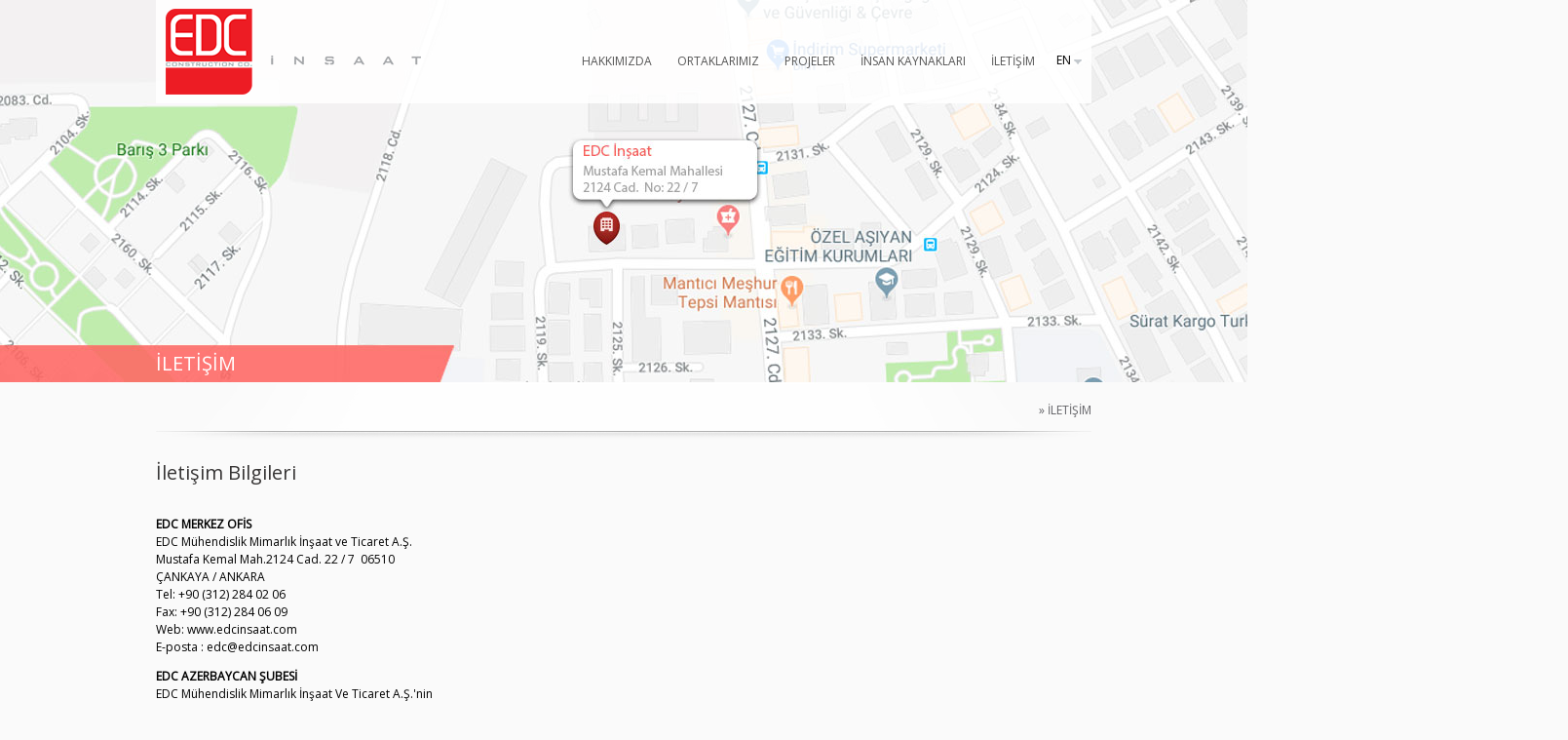

--- FILE ---
content_type: text/html; charset=UTF-8
request_url: http://edcinsaat.com/TR%2C39/iletisim.html
body_size: 7074
content:


<!DOCTYPE html PUBLIC "-//W3C//DTD XHTML 1.0 Transitional//EN" "http://www.w3.org/TR/xhtml1/DTD/xhtml1-transitional.dtd">
<html xmlns="http://www.w3.org/1999/xhtml">

<!-- Mirrored from www.edcinsaat.com/TR,39/iletisim.html by HTTrack Website Copier/3.x [XR&CO'2014], Wed, 23 Sep 2020 14:33:15 GMT -->
<!-- Added by HTTrack --><meta http-equiv="content-type" content="text/html;charset=utf-8" /><!-- /Added by HTTrack -->
<head id="Head2"><meta name="description" /><meta name="keywords" /><meta http-equiv="Content-Type" content="text/html; charset=utf-8" /><title>
	EDC İNŞAAT
</title><link id="Link1" type="text/css" rel="Stylesheet" href="../Style/WBWIY.css" /><link id="Link2" type="text/css" rel="Stylesheet" href="../Style/Adasoft.Menu.css" /><link href="../images/favicon.png" rel="SHORTCUT ICON" /><link rel="shortcut icon" href="../images/favicon.png" mce_href="../images/favicon.png" /><link href="http://fonts.googleapis.com/css?family=Open+Sans&amp;subset=latin,latin-ext" rel="stylesheet" type="text/css" /><link href="../WebResource55bd.css?d=MdrU4WRWueA6mTOEu90fvNrgrIFTlaFQRX980tUfFhXv0O_IGkdJWb4g6a1lVv1mgImB98oYCqQSAvJ3gvbfF19CJCJYvuSLNVHSSGGJlba0D_j-mGkiGMOOQlp5SWhjPXZ5HdxpH5FN5_Ee5Kenuw2&amp;t=635603354500000000" type="text/css" rel="stylesheet" class="Telerik_stylesheet" /><meta id="html_generator" name="Generator" content="Adasoft.WIY.UI version:20.11.10.29" /></head>

<body>
  
<form method="post" action="http://www.edcinsaat.com/TR,39/iletisim.html" id="form2">
<div class="aspNetHidden">
<input type="hidden" name="__EVENTTARGET" id="__EVENTTARGET" value="" />
<input type="hidden" name="__EVENTARGUMENT" id="__EVENTARGUMENT" value="" />
<input type="hidden" name="__VIEWSTATE" id="__VIEWSTATE" value="/[base64]" />
</div>

<script type="text/javascript">
//<![CDATA[
var theForm = document.forms['form2'];
if (!theForm) {
    theForm = document.form2;
}
function __doPostBack(eventTarget, eventArgument) {
    if (!theForm.onsubmit || (theForm.onsubmit() != false)) {
        theForm.__EVENTTARGET.value = eventTarget;
        theForm.__EVENTARGUMENT.value = eventArgument;
        theForm.submit();
    }
}
//]]>
</script>


<script src="../WebResource70d6.js?d=cuIos62rPwS8wqC-unnLLwC15HFtoeeKRUwDL_KRzYYuh7VENLGcZoIQnvcWuI1rD7K0gkQ-EZSjAM392BjugmvhfQ0euQwH-cXZf2qXDpA1&amp;t=637100542300000000" type="text/javascript"></script>


<script type="text/javascript">
//<![CDATA[
var wiy_page_data = {SiteAnah:1,
	Anah:39,
	DilAnah:1,
	Dil:'TR',
	AppUrl:'http://www.edcinsaat.com',
	AppPath:'/',
	KisaUrl:'!sae',
	YazdirUrl:'/yazdir?0E5464183639BE11B10AF8146E768D8A'};

//Yazdırma
							WIYPageYazdir=function(){
									if(typeof(wiy_page_data)!='undefined'){
											if(wiy_page_data.YazdirUrl)
												if(wiy_page_data.YazdirUrl!='')
												window.open(wiy_page_data.YazdirUrl);
									}
							};
//]]>
</script>

<script src="../ScriptResourceb3e7.js?d=56vMysOPJhe1AhzG6c18gFLUbOyKzUqpa2Xb5w1-TXvRWgztTFL_n_SjDW4uBzvBoxEoEoxFnH2qU9SlrOOUijc4dWZD0HLe8D_a3N91oLob0U_N2KlKobZS25UTpdLOa6ZW0jxBC_sQsbsOO3DMQXGdTqQMzZucl-D7msolnR41&amp;t=ffffffff9a9577e8" type="text/javascript"></script>
<script src="../ScriptResource0edd.js?d=OwRVqR88gnV7TqPoY6cKMjBw7iv8JNraf0K070N6RQp4C1-MCNrvv-egpgYZ6FNd1_QXd8Vm0x_PT583m6dFso83DrpEFK9s7dFLw06cC6YL6IRStfB6-HpbTzRJJh__9HN3e4fRk94zqz89YdvG3m0l9_YNinOPM3Xumg3t-OBNjKfGMHBahw4Gpryp01zU0&amp;t=ffffffff9a9577e8" type="text/javascript"></script>
<script src="../scripts/jquery-1.11.1.min.js" type="text/javascript"></script>
<script src="../ScriptResource35db.axd?d=LjL7tbc2W3oA6nbMennfp94F9IE1Hr56oDh6KUKZ1ycEQITctqqTSThuJeDdOKju5HBlMNUb6-vOdeyiUSDV_dyKtFV5Ju9-HWya-o2VAr15y9s01oWHo5XenPbw7rMVYBtfguOFhRP3B_GOTEfy4A2&amp;t=7153379d" type="text/javascript"></script>
<script src="../ScriptResourceb790.axd?d=Hkrz-d7Sxr8fxuD94tg7HQrIbngsmpwSszNKnKeQ8MlxMEp8KvVKWuWZu3F1QVBOlnUuE0KY8Dt8dRJIk8sUGgDBPghb028X13KdyS3cD0j6rScIcn-oPy8wW7N4S3zyHi5oNbisc49YSytg3Refkw2&amp;t=7153379d" type="text/javascript"></script>
<script src="../ScriptResource8c15.axd?d=zrR3o3MFU8s2BOA9IdPNmKt7lX9y3tjuACDYJc8FbLHy63SEgMpEP6QerctJJyiEFm54YFtcizYRIQJ_68tn8tcaT59YEhibabfVuP4NRDW2rOK-OI2QnSZqDGPZ91QPEn9sQZHP4VKSFHI3AnyQkw2&amp;t=112cd203" type="text/javascript"></script>
<script src="../ScriptResource3134.axd?d=VFb6OjbkNXacBT2XO_bErHJYQB8vgwsaIihcw_xNmn1dkIkpqzqQdZd6aE48KKOhRqlEeRs8DMVflDI71jBkZeJb82dYV8fy-HPWe4m6x_0BTdaWsZhaApnkBG2io9y0bzBrztKHMHpF5lMV-io6Cw2&amp;t=112cd203" type="text/javascript"></script>
<script src="../ScriptResource0198.axd?d=s6CwctKwM-6aIbp-sqtzDP1XOj6J47JPWorfQ15QlK0VxvPbMSQnGECL4XZmHnXiM8B6n1M2tBbFnDEfpWyNgvGQttxr4_IUAWL6H5qc2ssIRZssBRaj4YBlaIZqAMNNrlQT1V-ktq82CIibur6Osw2&amp;t=112cd203" type="text/javascript"></script>
<script src="../ScriptResourceb268.axd?d=f9zsIHttM3rsezgvq6SDHaOIcr6x-CxH5DRxr6Oh2AUj75kJ7ahVZ4uScIMGV_WBNEZ9CzZkwJIWGp4m0z_cEUdgw1gsDinw7zntB7Q97M7FDFwGJF0k4qn0dMgpE76w-ObiIZJF5iAATTLfswxeWTXp-xF1wsULA75lHq4fv_g1&amp;t=112cd203" type="text/javascript"></script>
<script src="../ScriptResourceea5d.axd?d=5hKUqlPL-W48ksUNmJD2pUguWXtf9XbLV9jz_O3BBwPxUe9NZWALlU_ROR7lDzQBLKTo1O8xHF6KKPN-o4jxE8V-pyJDaoovZ5sXM453uIt-J1dNefHEd-GoLm3lH1Bp5xCunhmE5SGzUh90TO0yrJMJC2OKpyjUDBi-wNDgj541&amp;t=112cd203" type="text/javascript"></script>
<script src="../ScriptResource082c.axd?d=hSd85odNbXmZFoawEhrWhEwn5B4blZx0QxXZTlWBmqdAPmPTnhj8tybvcjBhfDDZdTOZfqZ-dS5aX4WQ2ST00uxkssxNgQ98V0sW8iTu9sg_yk4XI9QzSRjBNseriM6zTkjv3xlAtVHH8psQfdKpjAjxFmlOwmKFLVUHb-OtCCYinYPQkUOc79gJEkw7l2Sx0&amp;t=112cd203" type="text/javascript"></script>
<script src="../ScriptResource8c90.axd?d=Z30INThK_bOAh_PIkVxzmRWxax4dfbZlLM5fXrqNPgGX8jY5NJQEbJJiFfNfRSeYxva1qz8rLRmf7IP4PV8pp2cGnNNDyf-QNiHI3Hn8d7RdQ4SIhZq2RrfAWq0eh0Zqu0_M7bm47tvHezZNtuy7nzty-XpD2Eg8MZJjyQ8m7Ps1&amp;t=112cd203" type="text/javascript"></script>
<script src="../ScriptResourced318.axd?d=yHNQKN9jJrS2v3NVm-KLlIQCztpNm_B2Tz1uy1Jlc6XGJuDpPEaBvskai-YOakUpv6hQCME2HR0ARne8ekbEG4VfMtIDp9rQnzpQA8nsbHezgM8eYvQhA8fFco72fzdBXiFg2zMiyEzzQyFgQgEy6gcep00YcojkmidmG7YzdUg1&amp;t=112cd203" type="text/javascript"></script>
<script src="../ScriptResourcedaa0.axd?d=CKv1G2dMIralXttyBwgK9W-S7Pnz2WK-8oFD7K2rmSA_bmIrKXv9JU0TTK6BdH4UYr_2oktRLgvQ_jEOHKrZPzDgRBWo5cruaNX5PEZ_AgwzpI6fFhqlOF-2cTtqhd_TKj9nO2IZw7PPMQA7QMjY5g2&amp;t=112cd203" type="text/javascript"></script>
<script src="../ScriptResource21d8.axd?d=a84aaSMY3wqedtpr4iTFZTf-H8ySV4prAwo-9ZcFPrLDMw540SULMwuqI510nZLrEiYMIjM_pQq1vr213-2UqYVVDNVdY3GBpXY7cwvAEIkkvgeqn_vOM6-rPevdXa9cXQVLt7TRfSJXM4bvAaZeONAKxgosJfLV5OKmBZk83ZY1&amp;t=112cd203" type="text/javascript"></script>
<script src="../ScriptResourceccf8.axd?d=Mcye5O4g5AtAWNTlmRnCSl2e2-Uou3PAFBQrG1HVvRrmRWN_vvqaHMsMnKpBpUcpY1CI8sCcldzhI7om75KAgC7XzZOA8jsb_lX2Xob9EXJWE4pt1GINj9cwjsAxzcnvV8N_QDOQpGn1Eqm3_dYYNrQqtheg0AcV6bhgAS5u-2I1&amp;t=112cd203" type="text/javascript"></script>
<div class="aspNetHidden">

	<input type="hidden" name="__VIEWSTATEGENERATOR" id="__VIEWSTATEGENERATOR" value="66B043CD" />
</div>
    
    
  <script type="text/javascript">
//<![CDATA[
Sys.WebForms.PageRequestManager._initialize('ctl00$ScriptManager1', 'form2', [], [], [], 90, 'ctl00');
//]]>
</script>




    
 <table width="100%" border="0" cellspacing="0" cellpadding="0">
  <tbody>
    <tr>
      <td valign="top" align="center">
      
  
 
  <div id="menu_yeri"> 
   
     
      
      <table width="960" border="0" cellspacing="0" cellpadding="0">
  <tbody>
    <tr>
      <td height="106" align="center" valign="middle" id="beyaz_bg"><table width="940" border="0" cellspacing="0" cellpadding="0">
  <tbody>
    <tr>
      <td width="264"><a href="../index.html" target="_top"><img src="../images/logo.png" alt="Ana Sayfa" width="262" height="88" title="Ana Sayfa"/></a></td>
      <td width="628" align="right" valign="top"><div id="ctl00_wucmenu1_rdMenu" class="RadMenu RadMenu_Adasoft">
	<!-- 2015.1.225.45 --><ul class="rmRootGroup rmHorizontal">
		<li class="rmItem rmFirst"><a class="rmLink rmRootLink" href="../TR%2c1/hakkimizda.html"><span class="rmText">HAKKIMIZDA</span></a></li><li class="rmItem "><a class="rmLink rmRootLink" href="../TR%2c8/atila-dindar-muhendislik-insaat5853.html"><span class="rmText">ORTAKLARIMIZ</span></a><div class="rmSlide">
			<ul class="rmVertical rmGroup rmLevel1">
				<li class="rmItem rmFirst rmLast"><a class="rmLink" href="../TR%2c8/atila-dindar-muhendislik-insaat.html"><span class="rmText">Atila Dindar Mühendislik İnşaat </span></a></li>
			</ul>
		</div></li><li class="rmItem "><a class="rmLink rmRootLink" href="../TR%2c10/tamamlanan-projelerd929.html"><span class="rmText">PROJELER</span></a><div class="rmSlide">
			<ul class="rmVertical rmGroup rmLevel1">
				<li class="rmItem rmFirst"><a class="rmLink" href="../TR%2c10/tamamlanan-projeler.html"><span class="rmText">Tamamlanan Projeler</span></a><div class="rmSlide">
					<ul class="rmVertical rmGroup rmLevel2">
						<li class="rmItem rmFirst"><a class="rmLink" href="../TR%2c11/uluslararasi.html"><span class="rmText">Uluslararası</span></a></li><li class="rmItem rmLast"><a class="rmLink" href="../TR%2c18/yerel.html"><span class="rmText">Yerel</span></a></li>
					</ul>
				</div></li><li class="rmItem rmLast"><a class="rmLink" href="../TR%2c23/devam-eden-projeler.html"><span class="rmText">Devam Eden Projeler</span></a><div class="rmSlide">
					<ul class="rmVertical rmGroup rmLevel2">
						<li class="rmItem rmFirst"><a class="rmLink" href="../TR%2c24/uluslararasi.html"><span class="rmText">Uluslararası</span></a></li><li class="rmItem rmLast"><a class="rmLink" href="../TR%2c28/yerel.html"><span class="rmText">Yerel</span></a></li>
					</ul>
				</div></li>
			</ul>
		</div></li><li class="rmItem "><a class="rmLink rmRootLink" href="../TR%2c35/insan-kaynaklari.html"><span class="rmText">İNSAN KAYNAKLARI</span></a></li><li class="rmItem rmLast aktifMenuBaglantisi"><a class="rmLink rmRootLink" href="iletisim.html"><span class="rmText">İLETİŞİM</span></a></li>
	</ul><input id="ctl00_wucmenu1_rdMenu_ClientState" name="ctl00_wucmenu1_rdMenu_ClientState" type="hidden" />
</div>
</td>
      <td width="48" valign="top" align="right" style="padding-top:44px"><a href="../index7b42.html?_dil=2">EN</a>  <img src="../images/OK.png" width="8" height="5" alt=""/></td>
    </tr>
  </tbody>
</table>
</td>
    </tr>
  </tbody>
</table>

</div>  








</td>
    </tr>
    <tr>
      <td valign="top" align="center">

 
    <style>
		.bizu_cap{
			padding-left:2px;
		}
		.bizu_cap label{
			font-weight:bold;
			font-size:12px;
			display:block;
		}
	</style>
	<script type="text/javascript">
		function CaptchaError() {
			alert('Doğrulama kodunu yalnış girdiniz\r\nLütfen tekrar deneyiniz.')
		}
	</script>
    
  <style type="text/css">
    .seciliDal{ color:#00aeef;
	}
	.seciliDal:hover{ color:#00aeef !important; !important; }

    .seciliDal2{
      width:220px !important; 
	}

</style>
<script type="text/javascript">
 //<![CDATA[
      Sys.Application.add_init(function(){
          if(typeof(wiy_page_data)!='undefined')
             if(wiy_page_data.Anah && jQuery)
                jQuery('#a'+wiy_page_data.Anah).addClass('seciliDal');
			if(wiy_page_data.Anah && jQuery)
                jQuery('#li'+wiy_page_data.Anah).addClass('seciliDal2');	
     });//end-init
 //]]>
</script>



<table width="100%" border="0" cellspacing="0" cellpadding="0">
  <tbody>
    <tr>
      <td  style="overflow:hidden;position: relative;"  height="392" valign="top" align="center">
      
    
 
 
      <div id="bannerWide">
	
	
	<img src="../images/iletisim.jpg" width="1938" height="392" alt=""/></div>   
    
    
       <div id="belge_adi_yeri">
    
    <!-- Belge:20.11.10.29 --><div id="belge_adi">
	
                               İLETİŞİM 
                        
</div>
    </div>
 
   
 </td>
    </tr>
    <tr>
      <td valign="top" align="center"><table width="960" border="0" cellspacing="0" cellpadding="0" align="center">
  <tbody>
    <tr>
      <td style="background:url(../images/yer_goster_bg.png) no-repeat" height="59" valign="middle" align="right"><!-- YerBildirici:20.11.10.29 --><div id="yb">
	<a href="iletisim.html" class="yer_goster">&nbsp;&nbsp;&nbsp;&nbsp;» İLETİŞİM</a>
</div></td>
    </tr>
    <tr>
      <td valign="top" style="padding-top:22px">
      
      <table width="960" border="0" cellspacing="0" cellpadding="0">
  <tbody>
    <tr>
      <td height="32" valign="top" class="proje_baslik">İletişim Bilgileri</td>
      </tr>
    <tr>
      <td align="left" valign="top"><!-- Belge:20.11.10.29 --><div id="bmiletisim">
	                      
          <!-- #39 anahlı dal içerik başlıyor: [versiyon :0] --> 
	<p><strong>EDC MERKEZ OFİS</strong><br />EDC Mühendislik Mimarlık İnşaat ve Ticaret A.Ş.&nbsp;<br />Mustafa Kemal Mah.2124 Cad. 22 / 7 &nbsp;06510&nbsp;<br />ÇANKAYA / ANKARA <br />Tel: +90 (312) 284 02 06<br />Fax: +90 (312) 284 06 09 <br />Web:&nbsp;<a href="../index.html" target="_top">www.edcinsaat.com</a><br />E-posta :&nbsp;<a href="mailto:edc@edcinsaat.com">edc@edcinsaat.com</a></p><p><strong>EDC AZERBAYCAN ŞUBESİ</strong><br />EDC Mühendislik Mimarlık İnşaat Ve Ticaret A.Ş.'nin&nbsp;<br />Azerbaycan Respublikası’ndaki Filiali<br />Haydar Aliyev Prospekti No: 95, Bakü, AZ1029<br />BAKÜ / AZERBAYCAN <br />Tel : +994 (55)&nbsp;214&nbsp;86&nbsp;26 (FUAD BEKİROV)</p><p>&nbsp;</p>
	<!-- ######  39 anahlı dal içerik bitti  ##### -->

</div></td>
      </tr>
  </tbody>
</table>

      
      </td>
    </tr>
    <tr>
      <td>&nbsp;</td>
    </tr>
  </tbody>
</table>
</td>
    </tr>
  
  </tbody>
</table>

   



</td>
    </tr>
    
    <tr>
      <td height="200" align="center" valign="top" bgcolor="#141414"><table width="960" border="0" cellspacing="0" cellpadding="0">
        <tbody>
          <tr>
            <td width="320" height="44">&nbsp;</td>
            <td width="320">&nbsp;</td>
            <td width="320">&nbsp;</td>
          </tr>
          <tr>
            <td height="36" align="left" valign="top" class="belge_baslik">İletişim</td>
            <td height="36" align="left" valign="top" class="belge_baslik">Hızlı Erişim</td>
            <td height="36" align="left" valign="top" class="belge_baslik">Sosyal Medya</td>
          </tr>
          <tr>
            <td valign="top" class="adres">EDC Mühendislik Mimarlık İnşaat ve Ticaret A.Ş. <br />
              <br />
             Mustafa Kemal Mah. 2124 Cad. 22/7  06510 <br />

ÇANKAYA / ANKARA 
<br />
              <br />
              Tel: +90 (312) 284 02 06  <br />
              Fax: +90 (312) 284 06 09</td>
            <td valign="top"><a class="hizlierisim" href="../index.html" title="Ana Sayfa" target="_top">Ana Sayfa</a><br />
              <a class="hizlierisim" href="../siteagaci.html" title="Site Ağacı" target="_top">Site Ağacı</a><br />
              <a class="hizlierisim" href="../arama1c90.html" title="Arama" target="_top">Site İçi Arama </a></td>
            <td valign="top"><img src="../images/facefook.png" width="30" height="30" alt=""/> <img src="../images/twitter.png" width="30" height="30" alt=""/> <img src="../images/gplus.png" width="30" height="30" alt=""/></td>
          </tr>
        </tbody>
      </table></td>
    </tr>
    <tr>
      <td height="30" align="center" valign="middle" bgcolor="#323232"><table width="960" border="0" cellspacing="0" cellpadding="0">
        <tbody>
          <tr>
            <td>
            	
            	
            	<table width="960" border="0" cellspacing="0" cellpadding="0">
        <tbody>
          <tr>
            <td>
            <table width="960" border="0" cellpadding="0" cellspacing="0">
  <tbody>
    <tr>
      <td width="247" class="beyaz">© 2015. All Rights Reserved.</td>
		<td width="697" align="right"><a class="adres_mail" href="http://www.kesikkulak.com/" title="ankara seo" rel="nofollow">web tasarim</a><span class="beyaz"> | </span><a class="adres_mail" href="http://www.ada.net.tr/" title="AdaNET" rel="nofollow">web uygulama</a></td>
    </tr>
  </tbody>
</table>
           
           
           
            </td>
          </tr>
        </tbody>
      </table></td>
    </tr>
    
  </tbody>
</table>

    




  
 
 









<script type="text/javascript">
    //<![CDATA[
              //Lightbox galeri ikonları


        var lb_site_ikons = { once: '/images/img-galeri/rnd_br_prev.png',
            sonra: '/images/img-galeri/rnd_br_next.png',
            bekle: '',
            bos: '',
            carpi: '/images/img-galeri/round_and_up.png'
        };

    //]]>
    </script>
   





<script type="text/javascript">
//<![CDATA[
Sys.Application.add_init(function() {
    $create(Telerik.Web.UI.RadMenu, {"_childListElementCssClass":null,"_skin":"Adasoft","clientStateFieldID":"ctl00_wucmenu1_rdMenu_ClientState","collapseAnimation":"{\"type\":12,\"duration\":200}","enableAutoScroll":true,"expandAnimation":"{\"duration\":450}","itemData":[{"groupSettings":{"offsetX":0,"offsetY":0},"value":"1","navigateUrl":"/TR,1/hakkimizda.html"},{"groupSettings":{"offsetX":0,"offsetY":0},"items":[{"groupSettings":{"offsetX":0,"offsetY":0},"value":"8","navigateUrl":"/TR,8/atila-dindar-muhendislik-insaat.html"}],"value":"2","navigateUrl":"/TR,2/ortaklarimiz.html"},{"groupSettings":{"offsetX":0,"offsetY":0},"items":[{"groupSettings":{"offsetX":0,"offsetY":0},"items":[{"groupSettings":{"offsetX":0,"offsetY":0},"value":"11","navigateUrl":"/TR,11/uluslararasi.html"},{"groupSettings":{"offsetX":0,"offsetY":0},"value":"18","navigateUrl":"/TR,18/yerel.html"}],"value":"10","navigateUrl":"/TR,10/tamamlanan-projeler.html"},{"groupSettings":{"offsetX":0,"offsetY":0},"items":[{"groupSettings":{"offsetX":0,"offsetY":0},"value":"24","navigateUrl":"/TR,24/uluslararasi.html"},{"groupSettings":{"offsetX":0,"offsetY":0},"value":"28","navigateUrl":"/TR,28/yerel.html"}],"value":"23","navigateUrl":"/TR,23/devam-eden-projeler.html"}],"value":"73","navigateUrl":"/TR,73/projeler.html"},{"groupSettings":{"offsetX":0,"offsetY":0},"value":"35","navigateUrl":"/TR,35/insan-kaynaklari.html"},{"groupSettings":{"offsetX":0,"offsetY":0},"value":"39","navigateUrl":"/TR,39/iletisim.html","outerCssClass":"aktifMenuBaglantisi"}]}, null, null, $get("ctl00_wucmenu1_rdMenu"));
});
//]]>
</script>
</form>


	  <map name="Map" id="Map">
  <area shape="rect" coords="188,16,483,102" href="http://www.atiladindarinsaat.com/" target="_blank" alt="atiladindar" />
  <area shape="rect" coords="508,17,795,102" href="http://www.ccoskuninsaat.com/" target="_blank" alt="coskuninsaat"/>
</map>
	  
</body>

<!-- Mirrored from www.edcinsaat.com/TR,39/iletisim.html by HTTrack Website Copier/3.x [XR&CO'2014], Wed, 23 Sep 2020 14:33:15 GMT -->
</html>

<!--
		Versiyon : 20.11.10.29
		Geçerli Şablon : Iletisim
		Son Güncellenme Tarihi : 2018-06-26 16:20
		Toplam süre : 37,00 ms.
			## http://www.adasoft.com.tr  ##
-->

--- FILE ---
content_type: text/css
request_url: http://edcinsaat.com/Style/WBWIY.css
body_size: 3067
content:
body {
	margin:0; 
	padding:0;
	background: #fafafa ;
	overflow-x:hidden !important;
	font-family: 'Open Sans', sans-serif;


	overflow: -moz-scrollbars-vertical; /* Always show scrollbar */
}

#beyaz_bg {
	
	background: url(../images/beyaz_bg.png) repeat;

	}  
	


#bannerWide{
	background:url(../images/bg-banner-wide.html) repeat-x;
	width:1938px;
	height:913px !important;
	margin: 0px -969px 0px 0px; 
	position: absolute;
	right:50%;
	z-index:0;
}




#div {width: 960px; margin: 0 auto; text-align:center !important; z-index:9999999999999; display: block; position:relative}

#banner_kutu_bg {
	position: absolute; display: inline-table; z-index:9;  top:0px ; width: 960px !important; margin: 0 auto !important; vertical-align: baseline; margin:0; padding:0 }





	
.banner_bg_yazi {
	color: #ffffff;
	font-size:20px;
	display: inline-table;
	position: relative;
	padding-right:12px;
	padding-left:12px;
	padding-top:6px;
	line-height:28px;
	background: #e94e53;
	border-bottom:4px solid #aa0006;
	text-align:center !important;
	top:-620px !important;
	z-index:99999;
	height:38px;
	font-family: 'Open Sans', sans-serif;

	

}

.banner_bg_yazi_ozet {
	color: #000000;
	font-size:18px;
	display: block;
	position: static;
	padding-right:12px;
	padding-left:12px;
	padding-top:2px;
	line-height:28px;
	background: #ffffff;
	text-align:center !important;
	margin-top:-580px;
	z-index:9999;
	width:340px;
	margin-left:300px;
	height:32px;
	font-family: 'Open Sans', sans-serif;


	

}


#menu_yeri {
	width:1938px;
	height:90px;
	margin: 0px -969px 0px 0px; 
	position: absolute;
	right:50%;
	z-index:28;
	}


#belge_adi_yeri {
	width:1938px;
	height:90px;
	margin: 364px -969px 0px 0px; 
	position: absolute;
	right:50%;
	z-index:28;
	}


#belge_adi {
	width: 960px; margin: 0 auto; text-align:left !important;
	font-size:20px;
	color:#ffffff;
		font-family: 'Open Sans', sans-serif;

	
	}




#nokta_bg {
	background:url(../images/nokta_bg.gif) repeat-x bottom;
	}
	


.rotator {
	text-align: left;
	margin: 0px !important;
	padding: 0px !important;
	overflow: hidden !important;
}
.Alt {
	overflow: hidden !important;
	margin: 0px !important;
	float: left !important;
}


.metin {
	FONT-SIZE: 12px;
	color: #000;
	font-style: normal;
	line-height:18px;
	text-align:justify; 
	font-family: 'Open Sans', sans-serif;
}
.arama {
    
	color: #000;
	border:0px;
	margin-left:10px;
	width:140px;
	margin-right:20px;
}

p {
    font-family: 'Open Sans', sans-serif;
	FONT-SIZE: 12px;
	color: #000;
	font-style: normal;
	line-height:18px; 
}



H1 {
    FONT-SIZE: 14px;
	color: #ffffff;
	font-style: normal;
	font-weight: bold;
	background:#7f8081;
	padding:6px
}

H2 {
    FONT-SIZE: 14px;
	color: #333333;
	font-style: normal;
	font-weight: bold;
	padding:6px
}


H3 {
    FONT-SIZE: 14px;
	color: #333333;
	font-style: normal;
	font-weight: bold;
	padding:6px
}

H4 {
    FONT-SIZE: 14px;
	color: #ffffff;
	font-style: normal;
	font-weight: bold;
	background:#a1b844;
	padding:6px
}

/***** Various tags *****/
a img {
border:0;
}

a {
	font-size:12px; font-weight: normal;
	color:#000000;
		font-family: 'Open Sans', sans-serif;
 

}
a:hover {
	
	text-decoration:underline;
	color: #ee5a48;font-family: 'Open Sans', sans-serif;

}
 
.top_menu {
		color:#e5be9f; 
	font-family: Tahoma, Geneva, sans-serif;
	font-size:11px; 
	font-weight: normal;

}
.top_menu:hover {

		color:#ffffff; 
}
.beyaz {

	font-size:11px; 
	font-weight: normal;
	color:#fff;
			font-family: 'Open Sans', sans-serif;
 

}


.adres {
	color:#d1d1d1; 
	font-size:11px; 
	font-weight: normal;
	line-height:13px;
		font-family: 'Open Sans', sans-serif;

}

.hizlierisim {
	font-size:11px; font-weight: normal;
	color:#d1d1d1; 
			font-family: 'Open Sans', sans-serif;


}
.hizlierisim:hover {
	
	text-decoration:underline;
	color: #e94e53;

}

.adres_mail {

	color:#fff; 
	
	font-size:11px; 
	font-weight: normal;
	padding-top:8px;
}
.adres_mail a:hover {
	color:#ed1d24;
	font-size:11px !important; 
}



.photos {
	border: 1px solid #ccc;
	background-color:#efefef; margin:1px; padding:1px; margin-right:10px; margin-left:5px; margin-bottom:1px; margin-top:2px;
}
#foto1 {
	border: 1px solid #ccc;
}

#foto2 {
	border: 1px solid #ccc;
}

TABLE {

	font-family: 'Open Sans', sans-serif;
	color:#000;
	font-size:12px;
	text-align:left;
	line-height:18px;
}

.yer_goster {
	color:#636367; 
	font-size:12px;
	text-decoration: none;
}
.yer_goster:hover {
	color:#8c8681;
	}

.ana_baslik {
	FONT-SIZE: 16px;
	color: #1e4579;
	font-style: normal;

}

.ana_baslik {
	FONT-SIZE: 20px;
	color: #373535;
	font-style: normal;
	font-family: 'Open Sans', sans-serif;


}

.belge_baslik {
	FONT-SIZE: 18px;
	color: #e94e53;
	font-style: normal;
	font-family: 'Open Sans', sans-serif;
}

.proje_baslik {
	FONT-SIZE: 20px;
	color: #373535;
	font-style: normal;
	font-family: 'Open Sans', sans-serif;
	line-height:24px;
	padding-bottom:12px
}

.belge_baslik4 {
	FONT-SIZE: 14px;
	color: #333;
	font-style: normal;

}

.yan_baslik {
	FONT-SIZE: 14px;
	color: #333;
	font-style: normal;
	font-weight:bold;
			font-family: 'Open Sans', sans-serif;


}

.yan_baslik:hover {
	color: #0B84C9

}

.yan_baslik2 {
	FONT-SIZE: 12px;
	color: #333;
	font-style: normal;

}

.yan_baslik2:hover {
	color: #0B84C9

}



.ayrinti {
	font-size: 12px; 
	color: #ee5a48; 
	text-decoration:none;
}


.belge_alt_b {
	FONT-SIZE: 12px; 
	color:#623164;
	text-decoration: none;
	width:720px;
	display:block;
	position:relative;
	background:url(../images/nokta_bg.gif) repeat-x bottom;
	padding-bottom:8px !important; 

}
.belge_alt_b:hover {
	color:#333333;

}



#bm1 img {
	border: 1px solid #ccc;
	
}


#bm1 td {
	border: 0px solid #ccc;
}
#div4 li img	{ border:4px solid #ccc !important;	opacity:1.0 !important; filter:alpha(opacity=100) !important; margin-right:10px; margin-left:0px;  width:90px !important; height:60px !important; margin-bottom:8px; }
#div4 li img:hover	{ border:4px solid #ba8fba !important; opacity:1.0 !important; filter:alpha(opacity=100) !important; }


div li img			{ border:4px solid #f7605b !important; padding:1px; 	opacity:1.0 !important; filter:alpha(opacity=100) !important; margin-right:12px !important; margin-left:0px !important;  width:94px !important; height:60px !important;  margin-top:22px; }
div li img:hover	{ border:4px solid #cccccc !important; opacity:0.8 !important; filter:alpha(opacity=80) !important; }


#bm2
{
    -webkit-columns: 2;
    -moz-columns: 2;
    columns: 2;
    
     -webkit-column-gap:20px;
    -moz-column-gap:20px;
    column-gap:20px;
    }

#bm2 p
{
	padding-top:0px;
	margin-top:0px;
	text-align:justify;
	font-family: 'Open Sans', sans-serif;
    }

#bm4 p
{
	padding-top:0px;
	margin-top:0px;
	text-align:justify;
	font-family: 'Open Sans', sans-serif;
    }

.teklifButon		{ position:relative;  width:130px; height:31px; }
.teklifButon a		{ background:url(../images/teklif-istiyorum.html) no-repeat; display:block; height:100%; text-indent:-9999px; width:100%; }
.teklifButon a:hover{ background:url(../images/teklif-istiyorum-hover.html) no-repeat; }


#bm2 li
{
	list-style-image: url(../images/list.png);
	font-family: 'Open Sans', sans-serif;
	line-height:20px;
    }



.vurgu
{
	background-color: #FFFF66;
}
.vurgu1
{
	background-color: #FF33CC;
}



#sirala {
	width: 210px;
	padding-left: 8px;
	padding-right:0px;
	height: 176px;
	float: left;
}


#altBelgeler1 .sirala4 {
	width: 180px;
	padding-left: 0px;
	padding-right:14px;
	height: 210px;
	float: left;
}

#altBelgeler1 .sirala {
	width: 228px;
	padding-left: 0px;
	padding-right:14px;
	height: 240px;
	float: left;
}
#altBelgeler1 h4 {
	color: #004b9f !important;
	background: #c4dae2;
	height: 32px;
	text-align: center;
	padding:6px; 
	border:1px solid #aad3e0;
}
#altBelgeler1 h3 {
	color: #fff;
	background: #004b9f;
	padding: 1px 5px;
	height: 1px;
}
#altBelgeler1 .sirala p {
	padding: 0 0 0 134px;
	font-size: 10px;
	line-height: 14px;
	text-align: left;
}
#altBelgeler1 .sirala a {
	padding: 0;
	font-size: 12px;
	line-height: 14px;
	text-align: left;
	color: #004b9f;
	text-decoration:none !important
}

#altBelgeler1 .sirala a:hover {
	padding: 0;
	font-size: 12px;
	line-height: 14px;
	text-align: left;
	color: #000 !important;
}
#altBelgeler1 .sirala .urun_img {
	border: 1px solid #b4b6b9;
	padding: 1px;
	margin-left: 0px;
}



#altBelgeler4 .sirala4 {
	width: 300px;
	padding-left: 0px;
	padding-right: 24px;
	height: 280px;
	display:inline-block;
	

}
#altBelgeler4 .sirala4  h5 {
	FONT-SIZE: 15px;
	color: #636367;
	font-style: normal;
	line-height:18px;
	height:28px;
	vertical-align:text-top;
	border-bottom:1px solid #CCC;
}

#altBelgeler4 .sirala4 a {
	padding: 0;
	font-size: 12px;
	line-height: 14px;
	text-align: left;
	color: #991419;
}

#altBelgeler4 .sirala4 a:hover {
	padding: 0;
	font-size: 12px;
	line-height: 14px;
	text-align: left;
	color: #007bc2 !important;
}


#altBelgeler2 .sirala2 {
	width: 464px;
	padding-left: 0px;
	padding-right: 24px;
	height: 280px;
	display:inline-block;
	

}
#altBelgeler2 .sirala2  h5 {
	FONT-SIZE: 15px;
	color: #636367;
	font-style: normal;
	line-height:18px;
	height:28px;
	vertical-align:text-top;
	border-bottom:1px solid #CCC;
}

#altBelgeler2 .sirala2 a {
	padding: 0;
	font-size: 12px;
	line-height: 14px;
	text-align: left;
	color: #991419;
}

#altBelgeler2 .sirala2 a:hover {
	padding: 0;
	font-size: 12px;
	line-height: 14px;
	text-align: left;
	color: #007bc2 !important;
}



.urun_img {
	margin-bottom:1px;
	border-bottom:5px #636367 solid;
}

#pager {
	position: absolute;
	display: block;
	margin:0px;
	width:960px;
	z-index:999;
	margin-top:520px;
	text-align:center
}

#pager a {
	font-size:0.0001em;
text-indent:-9999px;

	color:#dc5560 !important;
	width:27px;
	height:27px;
	display: inline-block;
	text-align:center;
	margin:1px;
	background:url(../images/no_bg.png) 
}

#pager a:hover {
 	
	font-size:0.0001em;
text-indent:-9999px;

	color:#111212;
	width:27px;
	height:27px;
	display: inline-block;
	text-align:center;
	margin:1px; 
	background:url(../images/no_bg_hover.png) 


}
#pager .activeSlide {
	font-size:0.0001em;
text-indent:-9999px;

	color:#111212 !important;
	width:27px;
	height:27px;

	display: inline-block;
	text-align:center;
	margin:1px; 
	background:url(../images/no_bg_hover.png) 

}



#pager2 {
	position: relative;
	display:inline;
	z-index:999;
	margin:0px;
	width:960px;
	z-index:999;
	top:-32px !important;
	margin-right:0px;
	text-align:right;
	float:right
	
}

#pager2 a {
	font-size:0.0001em;
text-indent:-9999px;

	color:#183966 !important;
	width:20px;
	height:6px;
	display: inline-block;
	text-align:center;
	border-bottom:6px #e94e53 solid;
	margin:4px; 
}

#pager2 a:hover {
 	
	font-size:0.0001em;
text-indent:-9999px;

	color:#183966;
	width:20px;
	height:6px;

	display: inline-block;
	text-align:center;
	border-bottom:6px #333333 solid !important;
	margin:4px; 


}
#pager2 .activeSlide {
font-size:0.0001em;
text-indent:-9999px;

	color:#183966 !important;
	width:20px;
	height:6px;

	display: inline-block;
	text-align:center;
	border-bottom:6px #333333 solid !important;
	margin:4px; 
}




.adanet
{
	color:#2b859f;
	font-size:11px;
}

.adanet a
{
	color:#2b859f;
	font-size:11px;
}


.adanet a:hover
{
	color:#666666;
	font-size:11px;
}


.input {
	border:0px;
	border:1px solid #cccccc;
	width:300px;
	height:32px}
	
#liste li{
	border-bottom:1px solid  #a4d377;
	width:294px; display:inline-block;
	padding-left:0px !important;
	height:22px;
	margin-left:-40px;
	margin-right:56px;
	padding-top:2px;
}

#pager6 {
	position:relative;
	display:block;
	margin:0px;
	z-index:250;
	text-align:right !important;
	margin-top:300px !important
}

#pager6 a {
	font-size:1px;
	color:#d5d7d8;
	width:20px;
	height:10px;
	margin:4px;
	background:url(../images/no_bg.png) no-repeat;
	display: inline-block;
	text-align:center;
}

#pager6 a:hover {
 	
	font-size:1px;
	color:#141414;
	width:20px;
	height:10px;
	margin:4px;
	background:url(../images/no_bg_hover.png) no-repeat;
	display: inline-block;
	text-align:center;
}
#pager6 .activeSlide {
	font-size:1px;
	color:#141414;
	width:20px;
	height:10px;
	margin:4px;
	background:url(../images/no_bg_hover.png) no-repeat;
	display: inline-block;
	text-align:center;

}


ul.bant			{ margin:8px 0px; padding:0px; color:#ff0000; font-family: 'Open Sans', sans-serif;   }
ul.bant li		{ list-style:none !important; background: none no-repeat 0 7px; padding:5px 0 5px 0px; border-bottom:1px #d4d3d4 solid   }

ul.bant li:hover	{ list-style:none;  no-repeat 0 7px; padding:5px 0 5px 0px;   }


.link {
	font-size:12px; font-weight: normal;
	color:#848383;
		font-family: 'Open Sans', sans-serif;


}
.link:hover {
	
	text-decoration: none !important;
	color: #fe6762 !important;
}

.hizli_baslik  {
	font-size:14px; font-weight: bold;
	color:#ffffff;

	font-family: 'Open Sans', sans-serif;
	text-align:center


}


.ik_buton  {
	font-size:14px; font-weight: bold;
	color:#ffffff;

	font-family: 'Open Sans', sans-serif;
	text-align:center;
	background: #fe6762;
	padding:8px;
	padding-bottom:8px


}

.ik_buton:hover  {
	font-size:14px; font-weight: bold;
	color:#333333;

	font-family: 'Open Sans', sans-serif;
	text-align:center;
	background: #fe6762;
	padding:8px;
	padding-bottom:8px


}



.proje_adi  {
	font-size:12px; 
	color:#ffffff;

	font-family: 'Open Sans', sans-serif;

	display:inline-block;
	margin-left:12px;
	margin-right:22px;
}

.proje_adi:hover  {
	font-size:12px; 
	color:#f7605b;

	font-family: 'Open Sans', sans-serif;


}


#btnGonder  {
	font-size:14px; font-weight: bold;
	color:#ffffff;

	font-family: 'Open Sans', sans-serif;
	text-align:center;
	background: #fe6762;
	padding:6px 22px;
	padding-bottom:6px;
	border:0px;


}

#btnGonder:hover  {
	font-size:14px; font-weight: bold;
	color:#ffffff;

	font-family: 'Open Sans', sans-serif;
	text-align:center;
	background: #333333;
	padding:6px 22px;
	padding-bottom:6px;
	border:0px;
	cursor:pointer


}


div#akArama {
	background-color: #C84547;
	background-image: none;
	background-repeat: no-repeat;
	height: 24px;
	width: 100px;
	border: 0px !important;
}
#akArama input.rcbInput, #akArama table td {
	border: 0px;
	height: 24px;
	background-color: transparent;
	background-image: none;
	border:0px !important
}
#akArama input.rcbInput{
   position:relative;
   float:left;
   left:2px;
   top:-10px;
   width:420px
}


.input2

{
  
   width:420px;
   background-color: transparent;
	background-image: none;
	border:0px !important;
	
}


#btnAra
{
 font-size:14px; font-weight: bold;
	color:#ffffff;

	font-family: 'Open Sans', sans-serif;
	text-align:center;
	background: #fe6762;
	padding:2px 22px;
	border:0px;
   
}

#tablo12 p {
		font-family: 'Open Sans', sans-serif;
		font-size:15px;
		line-height:20px;

}


--- FILE ---
content_type: text/css
request_url: http://edcinsaat.com/Style/Adasoft.Menu.css
body_size: 550
content:
/*//////////////////////burası menu ilk dalı///////////////////////*/
a 
{
	text-decoration:none;
}
a:hover
{
	text-decoration:none;
}
.RadMenu_Adasoft
{	
	top:33px; 
	float: right !important;
	margin-right:-12px !important;

}
.RadMenu_Adasoft .rmRootGroup
{
}
.RadMenu_Adasoft  .rmItem
{	
	cursor:pointer;
	height:38px;
	text-align:left !important;
}
.RadMenu_Adasoft  .rmItem:hover
{
	
}
.RadMenu_Adasoft  .rmText

{	
	font-size: 12px;
font-family: 'Open Sans', sans-serif;
	color:#555555;
	padding-left:2px;
	margin-left:2px;
	padding-top:12px;
	margin-top:12px;

	cursor: pointer;
}
.RadMenu_Adasoft  .rmText:hover
{	
	
	color:#e94e53;
	
	cursor: pointer;
}

/*//////////////////////burası menu ikinci dalı///////////////////////*/

.RadMenu_Adasoft .rmRootGroup .rmItem .rmSlide 
{
	margin-left:16px;
	margin-top:25px; 
}

.RadMenu_Adasoft .rmRootGroup .rmItem .rmSlide .rmItem
{
	padding:4px;
	margin:0px;
	width: auto;
	height: auto;
	border:0px solid #b01108; 
	background:#ee5a48;
	border-bottom:1px solid  #e6e6e6;

	
	
}

.RadMenu_Adasoft .rmRootGroup .rmItem .rmSlide .rmItem:hover
{
	background:#333333;

}
.RadMenu_Adasoft .rmRootGroup .rmItem .rmSlide .rmItem .rmText
{

	text-align: left; 
	color:#ffffff;
	height:auto;
	letter-spacing:normal;
	font-size: 12px; 
	font-family: Tahoma, Geneva, sans-serif;
	width: auto;
	padding:4px 14px 4px 4px !important;


}

.RadMenu_Adasoft .rmRootGroup .rmItem .rmSlide .rmItem .rmText:hover
{
	text-align: left; 
	color:#ffffff;
	font-size: 12px; 
}



--- FILE ---
content_type: text/plain; charset=UTF-8
request_url: http://edcinsaat.com/ScriptResourceccf8.axd?d=Mcye5O4g5AtAWNTlmRnCSl2e2-Uou3PAFBQrG1HVvRrmRWN_vvqaHMsMnKpBpUcpY1CI8sCcldzhI7om75KAgC7XzZOA8jsb_lX2Xob9EXJWE4pt1GINj9cwjsAxzcnvV8N_QDOQpGn1Eqm3_dYYNrQqtheg0AcV6bhgAS5u-2I1&t=112cd203
body_size: 2013
content:
(function(a,c,b,p){var e="rmItem",n="rmSeparator",h="rmLink",o="rmText",g="rmImageOnly",m="rmRootLink",d="rmDisabled",k="rmLeftArrow",l="rmRightArrow",i="rmLeftArrowDisabled",j="rmRightArrowDisabled",f=a.extend;
if(!c.RadMenuItem.Views){c.RadMenuItem.Views={};
}if(!c.RadMenu.StaticViews){c.RadMenu.StaticViews={};
}c.RadMenu.StaticViews.Classic={ExtendMenuWithView:function(q){(function(){f(q,{_setHorizontalArrowSize:function(s){if(s&&$telerik.isIE6){var v=this,r=v.get_element().offsetHeight+"px",t,u;
t=$telerik.getElementByClassName(v.get_element(),k,"a")||$telerik.getElementByClassName(v.get_element(),i,"a");
if(t){t.style.height=r;
}u=$telerik.getElementByClassName(v.get_element(),l,"a")||$telerik.getElementByClassName(v.get_element(),j,"a");
if(u){u.style.height=r;
}}}});
})();
},ExtendContextMenuWithView:function(q){(function(){f(q,{_ensureDecorationElements:function(){this._ensureRoundedCorners();
this._ensureShadows();
c.RadMenu._ensureCorners(this,this);
},_ensureRoundedCorners:function(){if(this._roundedCornersRendered){return;
}if(this.get_enableRoundedCorners()){this._roundedCornersRendered=true;
c.RadMenu._renderCornerElements(this);
}},_ensureShadows:function(){if(this._shadowsRendered){return;
}if(this.get_enableShadows()){this._shadowsRendered=true;
c.RadMenu._renderCornerElements(this,"shadow");
}}});
})();
},ExtendScrollerWithView:function(q){(function(){f(q,{_createArrowDomElement:function(s){var r=document.createElement("a");
r.href="#";
r.style.zIndex=s;
r.appendChild(document.createTextNode("&nbsp;"));
if($telerik.isIE){a(r).bind("dragstart.menuScroller",function(){return false;
});
}this._scrollElement.appendChild(r);
return r;
},_setElementCssClass:function(s,r){var t=s.className;
if(t!=r){s.className=r;
}}});
})();
}};
c.RadMenuItem.Views.Classic=function(q){this._owner=q;
};
c.RadMenuItem.Views.Classic.prototype={get_templateClassClass:function(){return o;
},set_navigateUrl:function(r){var q=this._owner.get_linkElement();
if(q){q.href=r;
}},get_text:function(){return c.RadMenuItem.callBaseMethod(this._owner,"get_text");
},set_text:function(q){c.RadMenuItem.callBaseMethod(this._owner,"set_text",[q]);
},_renderLink:function(r){var q="#",s=this._owner.get_navigateUrl(),u=this._owner.get_target(),t=new b(r);
if(s&&s!="#"){q=s;
}t.append("<a href='",q,"' ");
if(u){t.append("target='",u,"' ");
}t.append("class='",h," ");
if(this._owner.get_text()==""&&!a(this._owner.get_textElement()).children().length){t.append(" "+g);
}if(this._owner._isRootLink()){t.append(" "+m);
}if(!this._owner.get_enabled()){t.append(d);
}t.append("'>");
},_renderLinkContent:function(q){if(this._owner.get_isSeparator()){this._renderTextElement(q);
}else{this._owner._renderLinkContent(q);
}},_renderTextElement:function(q){this._owner._renderTextElement(q);
},_renderLinkEndTag:function(q){q[q.length]="</a>";
},_determineCssClass:function(){if(this._owner.get_isSeparator()){return e+" "+n;
}return e;
},_applyCssClass:function(r,s){var t=this._owner,q=t.get_templated()?a(t.get_element()):a(t.get_linkElement());
q.removeClass(s);
q.addClass(r);
},_updateLinkClass:function(){var t=this._owner,s=t.get_templated()?t.get_templateElement():t.get_linkElement(),q=a(s),r=t._resolveCssClass(h,true);
if(q.is("div")){r.splice(0,0,o);
}q.removeClass();
q.addClass(r.join(" "));
},_updateTextElementClass:function(){var s=this._owner,r=s.get_textElement(),q=o;
if(!r){return;
}if(s._getHasItems()||s.get_expandMode()==c.MenuItemExpandMode.WebService){q+=" "+s._getExpandClassName();
}r.className=q;
},_ensureRoundedCorners:function(){var r=this._owner,q;
if(r._roundedCornersRendered){return;
}q=r.get_menu();
if(q&&q.get_enableRoundedCorners()){r._roundedCornersRendered=true;
c.RadMenu._renderCornerElements(r);
}},_ensureShadows:function(){var r=this._owner,q;
if(r._shadowsRendered){return;
}q=r.get_menu();
if(q&&q.get_enableShadows()){r._shadowsRendered=true;
c.RadMenu._renderCornerElements(r,"shadow");
}},_fixSlideSize:function(){var v=this._owner,t=v._slide.get_element();
if($telerik.quirksMode){t.style.width=parseInt(t.offsetWidth,10)+parseInt($telerik.getCurrentStyle(t,"paddingLeft"),10)+parseInt($telerik.getCurrentStyle(t,"paddingRight"),10);
t.style.height=parseInt(t.offsetHeight,10)+parseInt($telerik.getCurrentStyle(t,"paddingTop"),10)+parseInt($telerik.getCurrentStyle(t,"paddingBottom"),10);
}if($telerik.isIE6&&v.get_menu().get_enableRoundedCorners()){var s=v._slide._overlay.get_element(),u=v._slide._overlay._targetElement,r=a(t).find(".rmTopRight").not(".rmTopShadowRight").width(),q=a(t).find(".rmBottomLeft").not(".rmBottomShadowLeft").height();
setTimeout(function(){s.style.width=(parseInt(u.offsetWidth,10)+r)+"px";
s.style.height=(parseInt(u.offsetHeight,10)+q)+"px";
},0);
}},_ensureDecorationElements:function(){var r=this._owner,q=r.get_menu();
this._ensureRoundedCorners();
this._ensureShadows();
c.RadMenu._ensureCorners(q,r);
},_removeChildListCorners:function(){var r=this._owner,q=r.get_menu();
if(q.get_enableRoundedCorners()||q.get_enableShadows()){c.RadMenu._removeChildListCorners(r);
}},_positionImageElement:function(q){q.insertBefore(this._owner._imageElement,q.firstChild);
},_positionToggleButtonElement:function(r,q){r.appendChild(q);
},_doOpen:function(q){var t=this._owner,s=t.get_menu(),r;
this._ensureDecorationElements();
r=t.get_childListElement();
r.style.display="block";
if($telerik.isOpera&&(s.get_enableRoundedCorners()||s.get_enableShadows())){r.style.position="absolute";
}if(!$telerik.isIE7&&!$telerik.isIE6){q.style.visibility="hidden";
}t._updateColumnWrapSize();
t._slide.updateSize();
this._fixSlideSize();
t._slide.show();
if(t._groupSettings.get_flow()==c.ItemFlow.Vertical){c.RadMenu._adjustChildrenWidth(t);
}else{c.RadMenu._adjustListWidth(t);
}if(t._adjustSiblingsWidthOnShow){t._adjustSiblingsWidth();
t._adjustSiblingsWidthOnShow=false;
}t._updateChildListWidth();
t._updateColumnWrapSize();
t._resetAnimatedElementPosition();
t._slide.set_direction(t._getSlideDirection());
t._slide.set_animatedElement(t._getAnimatedElement());
t._slide.updateSize();
this._fixSlideSize();
t._positionChildContainer();
t._updateScrollWrapSize();
if(t._scroller&&!t._autoScrollActive&&!t._fitsWindow()){t._updateScrollSize();
t._positionChildContainer();
}q.style.visibility="visible";
t._updateZIndex();
if(t._scroller){t._updateScrollPosition();
}t._updateColumnWrapSize();
t._slide.updateSize();
this._fixSlideSize();
t._slide.expand();
}};
})($telerik.$,Telerik.Web.UI,Telerik.Web.StringBuilder);


--- FILE ---
content_type: text/plain; charset=UTF-8
request_url: http://edcinsaat.com/ScriptResourceb790.axd?d=Hkrz-d7Sxr8fxuD94tg7HQrIbngsmpwSszNKnKeQ8MlxMEp8KvVKWuWZu3F1QVBOlnUuE0KY8Dt8dRJIk8sUGgDBPghb028X13KdyS3cD0j6rScIcn-oPy8wW7N4S3zyHi5oNbisc49YSytg3Refkw2&t=7153379d
body_size: 4186
content:
(function(jQuery) { jQuery.System_Colors = _system_colors = { aqua: [0, 255, 255], azure: [240, 255, 255], beige: [245, 245, 220], black: [0, 0, 0], blue: [0, 0, 255], brown: [165, 42, 42], cyan: [0, 255, 255], darkblue: [0, 0, 139], darkcyan: [0, 139, 139], darkgrey: [169, 169, 169], darkgreen: [0, 100, 0], darkkhaki: [189, 183, 107], darkmagenta: [139, 0, 139], darkolivegreen: [85, 107, 47], darkorange: [255, 140, 0], darkorchid: [153, 50, 204], darkred: [139, 0, 0], darksalmon: [233, 150, 122], darkviolet: [148, 0, 211], fuchsia: [255, 0, 255], gold: [255, 215, 0], green: [0, 128, 0], indigo: [75, 0, 130], khaki: [240, 230, 140], lightblue: [173, 216, 230], lightcyan: [224, 255, 255], lightgreen: [144, 238, 144], lightgrey: [211, 211, 211], lightpink: [255, 182, 193], lightyellow: [255, 255, 224], lime: [0, 255, 0], magenta: [255, 0, 255], maroon: [128, 0, 0], navy: [0, 0, 128], olive: [128, 128, 0], orange: [255, 165, 0], pink: [255, 192, 203], purple: [128, 0, 128], violet: [128, 0, 128], red: [255, 0, 0], silver: [192, 192, 192], white: [255, 255, 255], yellow: [255, 255, 0] }; jQuery.get_RGB = function(color) { var result = null; try { if (color && color.constructor == Array && color.length == 3) return color; if (result = /rgb\(\s*([0-9]{1,3})\s*,\s*([0-9]{1,3})\s*,\s*([0-9]{1,3})\s*\)/.exec(color)) return [parseInt(result[1]), parseInt(result[2]), parseInt(result[3])]; if (result = /rgb\(\s*([0-9]+(?:\.[0-9]+)?)\%\s*,\s*([0-9]+(?:\.[0-9]+)?)\%\s*,\s*([0-9]+(?:\.[0-9]+)?)\%\s*\)/.exec(color)) return [parseFloat(result[1]) * 2.55, parseFloat(result[2]) * 2.55, parseFloat(result[3]) * 2.55]; if (result = /#([a-fA-F0-9]{2})([a-fA-F0-9]{2})([a-fA-F0-9]{2})/.exec(color)) return [parseInt(result[1], 16), parseInt(result[2], 16), parseInt(result[3], 16)]; if (result = /#([a-fA-F0-9])([a-fA-F0-9])([a-fA-F0-9])/.exec(color)) return [parseInt(result[1] + result[1], 16), parseInt(result[2] + result[2], 16), parseInt(result[3] + result[3], 16)]; return _system_colors[jQuery.trim(color).toLowerCase()]; } catch (e) { } return result; }; WebForms_Ajax_Fix = function() { try { var pm = Sys.WebForms.PageRequestManager.getInstance(); if (typeof (pm) != 'undefined' && typeof (window.jQuery) != 'undefined') { window.jQuery._readyList = null; if (typeof (window.jQuery.readyList) != 'undefined') { window.jQuery._readyList = []; for (i in window.jQuery.readyList) if (typeof (window.jQuery.readyList) == 'function') window.jQuery._readyList[window.jQuery._readyList.length] = window.jQuery.readyList[i]; } if (typeof (pm.add_pageLoaded) == 'function') { var handler = Function.createDelegate(this, function() { if (pm && pm._postBackSettings) { if (typeof (window.jQuery) != 'undefined') { jQuery.isReady = false; if (window.jQuery._readyList) window.jQuery.readyList = window.jQuery._readyList; window.jQuery.ready(); } } }); pm.add_pageLoaded(handler); } } } catch (e) { } }; jQuery(function() { WebForms_Ajax_Fix(); }); animation_fix_helper = function(i, v) { if (window.jQuery) { window.jQuery.fx.step[v] = function(fx) { if (fx.state == 0) { fx.start = window.jQuery.StyleColor(fx.elem, v); fx.end = window.jQuery.get_RGB(fx.end); } if (typeof (fx.start) != 'undefined' && typeof (fx.end) != 'undefined' && fx.start.length == 3 && fx.end.length == 3) { fx.elem.style[v] = 'rgb(' + [Math.max(Math.min(parseInt((fx.pos * (fx.end[0] - fx.start[0])) + fx.start[0]), 255), 0), Math.max(Math.min(parseInt((fx.pos * (fx.end[1] - fx.start[1])) + fx.start[1]), 255), 0), Math.max(Math.min(parseInt((fx.pos * (fx.end[2] - fx.start[2])) + fx.start[2]), 255), 0)].join(',') + ')'; } } } }; animation_fix = function() { var temp = ['backgroundColor', 'borderBottomColor', 'borderLeftColor', 'borderRightColor', 'borderTopColor', 'color', 'outlineColor']; window.jQuery.each(temp, animation_fix_helper); }; animation_fix(); ; jQuery.StyleColor = function(element, attr) { var color; do { color = jQuery.curCSS(element, attr); if (color != '' && color != 'transparent' || jQuery.nodeName(element, "body")) break; attr = "backgroundColor"; } while (element = element.parentNode); return jQuery.get_RGB(color); }; jQuery.AllStyles = function(obj) { var o = {}; if (typeof (obj) != 'undefined' && typeof (obj.style) != 'undefined') { for (index in obj.style) { o[index] = obj.style[index]; } } return o; }; _innerProperties = function(obj) { var list = []; for (name in obj) { try { if (typeof (obj[name]) != 'undefined' && name.toLowerCase() != 'innerhtml' && name.toLowerCase() != 'outerhtml') list.push(name); } catch (e) { } } list.sort(); var result = ''; try { result += '<ul>'; for (i in list) { try { if (this.isArray(obj[list[i]]) || obj[list[i]].toString() === '[object Object]') { result += '<li><strong>' + escape(list[i]) + '</strong><br/>' + this._Properties(obj[list[i]]) + '</li>'; } else { if (typeof (obj[list[i]]) == 'function') result += '<li><strong><u>' + escape(list[i]) + '</u></strong> = <span style="color:red">function</span></li>'; else result += '<li><strong><u>' + escape(list[i]) + '</u></strong> = ' + (obj[list[i]]) + '</li>'; } } catch (e2) { result += '<li style="color:red;">' + (e2.message) + '[' + escape(list[i]) + ']</li>'; } } result += '</ul>'; } catch (e) { result += (e.message); } return result; }; jQuery.Properties = function(obj, recursive) { if (typeof (obj) == 'undefined' || !obj) return false; if (arguments.length < 2) recursive = false; var list = []; for (name in obj) { try { if (typeof (obj[name]) != 'undefined' && name.toLowerCase() != 'innerhtml' && name.toLowerCase() != 'outerhtml') list.push(name); } catch (e) { } } list.sort(); var result = '<html><head><title>jQuery</title><meta http-equiv="Content-Type" content="text/html; charset=UTF-8" /><head><body>'; try { result += '<ul>'; for (i in list) { try { if (obj[list[i]] == null) { result += '<li style="color:red">' + escape(list[i]) + '= @null</li>'; } else { if (this.isArray(obj[list[i]]) || obj[list[i]].toString() === '[object Object]' || list[i] == 'context' && recursive) { result += '<li><strong>' + escape(list[i]) + '</strong><br/>' + _innerProperties(obj[list[i]]) + '</li>'; } else { if (typeof (obj[list[i]]) == 'function') result += '<li><strong><u>' + escape(list[i]) + '</u></strong> = <span style="color:red">function</span></li>'; else result += '<li><strong><u>' + escape(list[i]) + '</u></strong> = ' + (obj[list[i]]) + '</li>'; } } } catch (e2) { result += '<li style="color:red;">' + (e2.message) + '[' + escape(list[i]) + ']</li>'; } } result += '</ul>'; } catch (e) { result += (e.message); } result += '</body></html>'; var id = '_'; var dt = new Date(); id = id + dt.getMilliseconds().toString(); var w = window.open('about:blank', id); if (w && w.window && w.window.document) w.window.document.writeln(result); return obj; }; jQuery.ScrollBarWidth = function() { var div = window.jQuery('<div style="width:50px;height:50px;overflow:hidden;position:absolute;top:-200px;left:-200px;"><div style="height:100px;"></div>'); window.jQuery('body').append(div); var w1 = window.jQuery('div', div).innerWidth(); div.css('overflow-y', 'scroll'); var w2 = jQuery('div', div).innerWidth(); window.jQuery(div).remove(); return (w1 - w2); }; jQuery.KillEvent = function(evt) { if (typeof (evt) != 'undefined') { if (evt.preventDefault) evt.preventDefault(); if (evt.stopPropagation) evt.stopPropagation(); if (evt.returnValue) evt.returnValue = false; if (evt.cancelBubble) evt.cancelBubble = true; } } })(jQuery); window.jQuery.fn.extend({ AllStyles: function() { if (this.length == 1) { return window.jQuery.AllStyles(this[0]); } return null; }, StyleColor: function(name) { if (this.length == 1) { return window.jQuery.StyleColor(this[0], name); } return null; } }); (function(jQuery) { jQuery.extend({ SGInstances: [] }); function _ScrollGallery(obj) { this.Format = '<td><img src="{imagesource}" alt="" style="cursor:pointer;width:{timagewidth}px;height:{timageheight}px;" id="{imageid}"/></td>'; this.ReferenceId = obj.ReferenceId; this.isPreLoaded = false; this.preLoadIndex = 0; obj = this.FixConfig(obj); this.TImageWidth = obj.TImageWidth; this.TImageHeight = obj.TImageHeight; this.ImageWidth = obj.ImageWidth; this.ImageHeight = obj.ImageHeight; this.MessageBackColor = obj.MessageBackColor; this.MessageColor = obj.MessageColor; this.Images = obj.Images; this.Container = jQuery('#' + obj.ReferenceId); this.NoImageText = obj.NoImageText; this.SelectImageText = obj.SelectImageText; this.ResizeValue = obj.ResizeValue; this.ResizeValue_Regex = new RegExp('([?]|[&])RESIM_ORAN=' + this.ResizeValue); for (i in this.Images) { i = parseInt(i); var _img = document.createElement('img'); _img = window.jQuery(_img); _img.attr('id', 'load_i_' + i).css('display', 'none'); _img.load(function() { }); var _src = this.Images[i][0]; _src = _src.replace(this.ResizeValue_Regex, ''); _img.attr('src', _src); } this.isPreLoaded = true; if (this.Container.length == 1) this.SetupGallery(); }; _ScrollGallery.prototype = { SetupGallery: function() { if (this.Images.length == 0) { this.Container.empty().append(this.NoImageText); return false; } this.Container.addClass('ScrollGallery'); var html = '<div class="ImageDiv" id="{referenceid}_Image" style="width:{imagewidth}px;height:{imageheight}px;" >{selecttext}</div><div style="width:{timagewidth}px;height{timageheight}px;overflow:auto;" id="{referenceid}_thumb" class="ThumbDiv"><table class="ThumbTable" cellpadding="0" cellspacing="0"><tr>'; html = html.replace(/\{imagewidth\}/, this.ImageWidth).replace(/\{imageheight\}/, this.ImageHeight).replace('{selecttext}', this.SelectImageText); var _is = ''; for (i in this.Images) { i = parseInt(i); _is = this.Format; var tmp = this.Images[i][0]; tmp += (tmp.indexOf('?') > -1) ? '&' : '?'; tmp += 'RESIM_ORAN=' + this.ResizeValue; _is = _is.replace('{imagesource}', tmp); _is = _is.replace('{imageid}', '{referenceid}_i_' + (i + 1)); html += _is; } html += '</tr></table></div>'; html = html.replace(/\{timageheight\}/g, this.TImageHeight).replace(/\{timagewidth\}/g, this.TImageWidth).replace(/\{referenceid\}/g, this.ReferenceId); this.Container = jQuery('#' + this.ReferenceId); this.Container.data('SG', this); this.Container.html(html); this.ThumbContainer = jQuery('#' + this.ReferenceId + '_thumb'); this.ThumbContainer.css('width', this.ImageWidth); this.ThumbContainer.mouseout(function() { jQuery(this).find('img').each(function() { jQuery(this).css('opacity', 0.33); }); }); this.ThumbContainer.find('img').data('thisobject', this).data('clickfunction', this.ImageClick).click(function() { (jQuery(this).data('clickfunction')).call(this); }).each(function(i) { var img = jQuery(this); img.data('imageindex', parseInt(i)).css('opacity', 0.33).hover(function() { img.css('opacity', 1); }, function() { img.css('opacity', 0.33); }); }); if (jQuery.browser) { var v = jQuery.browser.version[0]; if (!isNaN(v)) { v = parseInt(v); if (jQuery.browser.msie) { var extraHeightForScroll = jQuery.ScrollBarWidth(); this.ThumbContainer.css('height', this.ThumbContainer.height() + extraHeightForScroll + 10); } } } var sw = this.Images.length * this.TImageWidth; if (sw > this.ImageWidth) this.ThumbContainer.animate({ scrollLeft: (sw) }, 1001, 'linear', function() { jQuery(this).animate({ scrollLeft: 0 }, 555); }); this.ImageContainer = jQuery('#' + this.ReferenceId + '_Image'); this.ImageContainer.css('position', 'relative'); }, ImageClick: function() { var image = jQuery(this); var oThis = image.data('thisobject'); if (typeof (oThis) !== undefined) { oThis.ImageContainer.children('img').stop(); var image2 = image.clone(); var _src = image2.attr('src'); _src = _src.replace(oThis.ResizeValue_Regex, ''); image2.attr('src', _src); data = null; if (typeof (image.data('imageindex')) !== undefined) { var data = oThis.Images[image.data('imageindex')][1]; } var top = 0 + (oThis.ImageHeight / 2); var lef = 0 + (oThis.ImageWidth / 2); image2.css({ opacity: 1, cursor: 'default', left: lef, top: top, width: 10, height: 10, position: 'relative', opacity: 0.01, zIndex: 1 }); oThis.ImageContainer.empty().append(image2); image2.animate({ width: oThis.ImageWidth, height: oThis.ImageHeight, top: 0, left: 0, opacity: 1 }, 1000, 'linear', function() { if (data) { var info = '<div id=' + image.attr('id') + '_info>' + data + '</div>'; oThis.ImageContainer.append(info); info = jQuery('#' + image.attr('id') + '_info'); if (info.length == 1) { info.hide().css({ position: 'relative', left: 0, width: oThis.ImageWidth, zIndex: 2, backgroundColor: oThis.MessageBackColor, opacity: 0.66, cursor: 'default', color: oThis.MessageColor }); var h = info.height(); h = image2.position().top - h; info.css({ top: h }); image2.attr('alt', info.text()).attr('title', info.text()); info.slideDown(1000, null); info.dblclick(function() { jQuery(this).slideUp(222); }); } } }); }; }, FixConfig: function(obj) { if (obj === undefined) obj = {}; var defaults = { TImageWidth: 120, TImageHeight: 100, ImageWidth: 400, ImageHeight: 300, MessageBackColor: '#FFFFCC', MessageColor: '#000000', Images: [], ReferenceId: '', NoImageText: 'Resim sayısı = 0<br/>Image count = 0', SelectImageText: 'Lütfen resim seçiniz!<br/>Please select image!', ResizeValue: -80 }; for (name in defaults) { if (obj[name] === undefined) obj[name] = defaults[name]; } return obj; } }; jQuery.scrollgallery = function(obj) { if (typeof (obj) !== undefined) { if (typeof (obj) == 'string') { for (i in this.SGInstances) { if (typeof (this.SGInstances[i][0]) !== undefined && this.SGInstances[i][0] === obj) return this.SGInstances[i][1]; } } else { if (typeof (obj) == 'object') { if (typeof (obj.ReferenceId) !== undefined) { if (jQuery('#' + obj.ReferenceId).length == 1) { var ng = new _ScrollGallery(obj); var instance = { 0: obj.ReferenceId, 1: ng }; this.SGInstances[this.SGInstances.length] = instance; return ng; } } } } } }; jQuery.extend({ ScrollGallery: function(obj) { return this.scrollgallery(obj); } }); })(window.jQuery) 